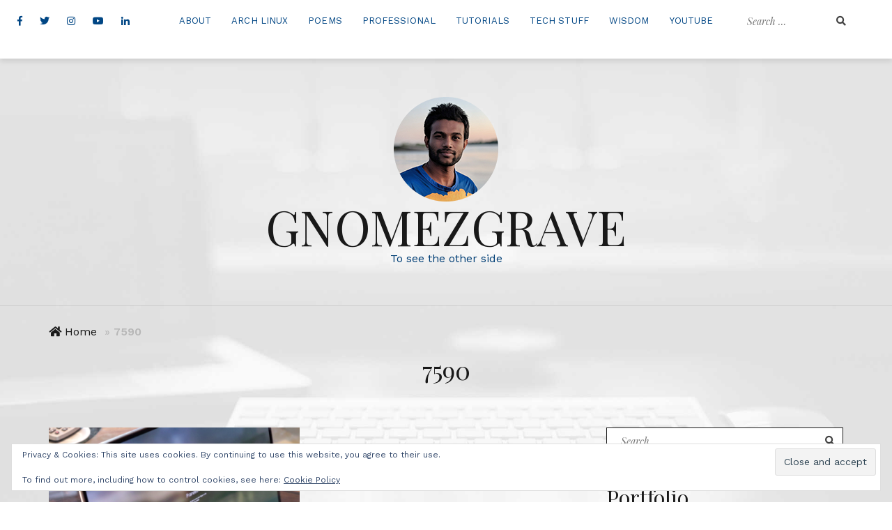

--- FILE ---
content_type: text/html; charset=UTF-8
request_url: https://gnomezgrave.com/tag/7590/
body_size: 15124
content:
<!doctype html>
<html lang="en-US">
<head>
	<meta charset="UTF-8">
	<meta name="viewport" content="width=device-width, initial-scale=1">
	<link rel="profile" href="http://gmpg.org/xfn/11">

	<meta name='robots' content='index, follow, max-image-preview:large, max-snippet:-1, max-video-preview:-1' />

	<!-- This site is optimized with the Yoast SEO plugin v26.8 - https://yoast.com/product/yoast-seo-wordpress/ -->
	<title>7590 Archives - GnomezGrave</title>
	<meta name="description" content="7590 - GnomezGrave" />
	<link rel="canonical" href="https://gnomezgrave.com/tag/7590/" />
	<meta name="twitter:card" content="summary_large_image" />
	<meta name="twitter:title" content="7590 Archives - GnomezGrave" />
	<meta name="twitter:description" content="7590 - GnomezGrave" />
	<meta name="twitter:site" content="@praneethpeiris" />
	<script type="application/ld+json" class="yoast-schema-graph">{"@context":"https://schema.org","@graph":[{"@type":"CollectionPage","@id":"https://gnomezgrave.com/tag/7590/","url":"https://gnomezgrave.com/tag/7590/","name":"7590 Archives - GnomezGrave","isPartOf":{"@id":"https://gnomezgrave.com/#website"},"primaryImageOfPage":{"@id":"https://gnomezgrave.com/tag/7590/#primaryimage"},"image":{"@id":"https://gnomezgrave.com/tag/7590/#primaryimage"},"thumbnailUrl":"https://i0.wp.com/gnomezgrave.com/wp-content/uploads/2019/08/Dell-XPS.png?fit=1920%2C1080&ssl=1","description":"7590 - GnomezGrave","breadcrumb":{"@id":"https://gnomezgrave.com/tag/7590/#breadcrumb"},"inLanguage":"en-US"},{"@type":"ImageObject","inLanguage":"en-US","@id":"https://gnomezgrave.com/tag/7590/#primaryimage","url":"https://i0.wp.com/gnomezgrave.com/wp-content/uploads/2019/08/Dell-XPS.png?fit=1920%2C1080&ssl=1","contentUrl":"https://i0.wp.com/gnomezgrave.com/wp-content/uploads/2019/08/Dell-XPS.png?fit=1920%2C1080&ssl=1","width":1920,"height":1080},{"@type":"BreadcrumbList","@id":"https://gnomezgrave.com/tag/7590/#breadcrumb","itemListElement":[{"@type":"ListItem","position":1,"name":"Home","item":"https://gnomezgrave.com/"},{"@type":"ListItem","position":2,"name":"7590"}]},{"@type":"WebSite","@id":"https://gnomezgrave.com/#website","url":"https://gnomezgrave.com/","name":"GnomezGrave","description":"To see the other side","publisher":{"@id":"https://gnomezgrave.com/#/schema/person/325878c52e65bb44312da5c94137299e"},"potentialAction":[{"@type":"SearchAction","target":{"@type":"EntryPoint","urlTemplate":"https://gnomezgrave.com/?s={search_term_string}"},"query-input":{"@type":"PropertyValueSpecification","valueRequired":true,"valueName":"search_term_string"}}],"inLanguage":"en-US"},{"@type":["Person","Organization"],"@id":"https://gnomezgrave.com/#/schema/person/325878c52e65bb44312da5c94137299e","name":"Praneeth Peiris","image":{"@type":"ImageObject","inLanguage":"en-US","@id":"https://gnomezgrave.com/#/schema/person/image/","url":"https://i1.wp.com/gnomezgrave.com/wp-content/uploads/2018/08/Praneeth_Circle_150.png?fit=150%2C150&ssl=1","contentUrl":"https://i1.wp.com/gnomezgrave.com/wp-content/uploads/2018/08/Praneeth_Circle_150.png?fit=150%2C150&ssl=1","width":150,"height":150,"caption":"Praneeth Peiris"},"logo":{"@id":"https://gnomezgrave.com/#/schema/person/image/"}}]}</script>
	<!-- / Yoast SEO plugin. -->


<link rel='dns-prefetch' href='//secure.gravatar.com' />
<link rel='dns-prefetch' href='//www.googletagmanager.com' />
<link rel='dns-prefetch' href='//stats.wp.com' />
<link rel='dns-prefetch' href='//fonts.googleapis.com' />
<link rel='dns-prefetch' href='//v0.wordpress.com' />
<link rel='dns-prefetch' href='//jetpack.wordpress.com' />
<link rel='dns-prefetch' href='//s0.wp.com' />
<link rel='dns-prefetch' href='//public-api.wordpress.com' />
<link rel='dns-prefetch' href='//0.gravatar.com' />
<link rel='dns-prefetch' href='//1.gravatar.com' />
<link rel='dns-prefetch' href='//2.gravatar.com' />
<link rel='dns-prefetch' href='//widgets.wp.com' />
<link rel='dns-prefetch' href='//pagead2.googlesyndication.com' />
<link rel='preconnect' href='//i0.wp.com' />
<link rel='preconnect' href='//c0.wp.com' />
<link rel="alternate" type="application/rss+xml" title="GnomezGrave &raquo; Feed" href="https://gnomezgrave.com/feed/" />
<link rel="alternate" type="application/rss+xml" title="GnomezGrave &raquo; Comments Feed" href="https://gnomezgrave.com/comments/feed/" />
<link rel="alternate" type="application/rss+xml" title="GnomezGrave &raquo; 7590 Tag Feed" href="https://gnomezgrave.com/tag/7590/feed/" />
		<style>
			.lazyload,
			.lazyloading {
				max-width: 100%;
			}
		</style>
				<!-- This site uses the Google Analytics by MonsterInsights plugin v9.11.1 - Using Analytics tracking - https://www.monsterinsights.com/ -->
		<!-- Note: MonsterInsights is not currently configured on this site. The site owner needs to authenticate with Google Analytics in the MonsterInsights settings panel. -->
					<!-- No tracking code set -->
				<!-- / Google Analytics by MonsterInsights -->
		<style id='wp-img-auto-sizes-contain-inline-css' type='text/css'>
img:is([sizes=auto i],[sizes^="auto," i]){contain-intrinsic-size:3000px 1500px}
/*# sourceURL=wp-img-auto-sizes-contain-inline-css */
</style>

<link rel='stylesheet' id='cali-bootstrap-css' href='https://gnomezgrave.com/wp-content/themes/cali/css/bootstrap/bootstrap.min.css?ver=1' type='text/css' media='all' />
<style id='wp-emoji-styles-inline-css' type='text/css'>

	img.wp-smiley, img.emoji {
		display: inline !important;
		border: none !important;
		box-shadow: none !important;
		height: 1em !important;
		width: 1em !important;
		margin: 0 0.07em !important;
		vertical-align: -0.1em !important;
		background: none !important;
		padding: 0 !important;
	}
/*# sourceURL=wp-emoji-styles-inline-css */
</style>
<link rel='stylesheet' id='wp-block-library-css' href='https://c0.wp.com/c/6.9/wp-includes/css/dist/block-library/style.min.css' type='text/css' media='all' />
<style id='wp-block-heading-inline-css' type='text/css'>
h1:where(.wp-block-heading).has-background,h2:where(.wp-block-heading).has-background,h3:where(.wp-block-heading).has-background,h4:where(.wp-block-heading).has-background,h5:where(.wp-block-heading).has-background,h6:where(.wp-block-heading).has-background{padding:1.25em 2.375em}h1.has-text-align-left[style*=writing-mode]:where([style*=vertical-lr]),h1.has-text-align-right[style*=writing-mode]:where([style*=vertical-rl]),h2.has-text-align-left[style*=writing-mode]:where([style*=vertical-lr]),h2.has-text-align-right[style*=writing-mode]:where([style*=vertical-rl]),h3.has-text-align-left[style*=writing-mode]:where([style*=vertical-lr]),h3.has-text-align-right[style*=writing-mode]:where([style*=vertical-rl]),h4.has-text-align-left[style*=writing-mode]:where([style*=vertical-lr]),h4.has-text-align-right[style*=writing-mode]:where([style*=vertical-rl]),h5.has-text-align-left[style*=writing-mode]:where([style*=vertical-lr]),h5.has-text-align-right[style*=writing-mode]:where([style*=vertical-rl]),h6.has-text-align-left[style*=writing-mode]:where([style*=vertical-lr]),h6.has-text-align-right[style*=writing-mode]:where([style*=vertical-rl]){rotate:180deg}
/*# sourceURL=https://c0.wp.com/c/6.9/wp-includes/blocks/heading/style.min.css */
</style>
<style id='global-styles-inline-css' type='text/css'>
:root{--wp--preset--aspect-ratio--square: 1;--wp--preset--aspect-ratio--4-3: 4/3;--wp--preset--aspect-ratio--3-4: 3/4;--wp--preset--aspect-ratio--3-2: 3/2;--wp--preset--aspect-ratio--2-3: 2/3;--wp--preset--aspect-ratio--16-9: 16/9;--wp--preset--aspect-ratio--9-16: 9/16;--wp--preset--color--black: #000000;--wp--preset--color--cyan-bluish-gray: #abb8c3;--wp--preset--color--white: #ffffff;--wp--preset--color--pale-pink: #f78da7;--wp--preset--color--vivid-red: #cf2e2e;--wp--preset--color--luminous-vivid-orange: #ff6900;--wp--preset--color--luminous-vivid-amber: #fcb900;--wp--preset--color--light-green-cyan: #7bdcb5;--wp--preset--color--vivid-green-cyan: #00d084;--wp--preset--color--pale-cyan-blue: #8ed1fc;--wp--preset--color--vivid-cyan-blue: #0693e3;--wp--preset--color--vivid-purple: #9b51e0;--wp--preset--gradient--vivid-cyan-blue-to-vivid-purple: linear-gradient(135deg,rgb(6,147,227) 0%,rgb(155,81,224) 100%);--wp--preset--gradient--light-green-cyan-to-vivid-green-cyan: linear-gradient(135deg,rgb(122,220,180) 0%,rgb(0,208,130) 100%);--wp--preset--gradient--luminous-vivid-amber-to-luminous-vivid-orange: linear-gradient(135deg,rgb(252,185,0) 0%,rgb(255,105,0) 100%);--wp--preset--gradient--luminous-vivid-orange-to-vivid-red: linear-gradient(135deg,rgb(255,105,0) 0%,rgb(207,46,46) 100%);--wp--preset--gradient--very-light-gray-to-cyan-bluish-gray: linear-gradient(135deg,rgb(238,238,238) 0%,rgb(169,184,195) 100%);--wp--preset--gradient--cool-to-warm-spectrum: linear-gradient(135deg,rgb(74,234,220) 0%,rgb(151,120,209) 20%,rgb(207,42,186) 40%,rgb(238,44,130) 60%,rgb(251,105,98) 80%,rgb(254,248,76) 100%);--wp--preset--gradient--blush-light-purple: linear-gradient(135deg,rgb(255,206,236) 0%,rgb(152,150,240) 100%);--wp--preset--gradient--blush-bordeaux: linear-gradient(135deg,rgb(254,205,165) 0%,rgb(254,45,45) 50%,rgb(107,0,62) 100%);--wp--preset--gradient--luminous-dusk: linear-gradient(135deg,rgb(255,203,112) 0%,rgb(199,81,192) 50%,rgb(65,88,208) 100%);--wp--preset--gradient--pale-ocean: linear-gradient(135deg,rgb(255,245,203) 0%,rgb(182,227,212) 50%,rgb(51,167,181) 100%);--wp--preset--gradient--electric-grass: linear-gradient(135deg,rgb(202,248,128) 0%,rgb(113,206,126) 100%);--wp--preset--gradient--midnight: linear-gradient(135deg,rgb(2,3,129) 0%,rgb(40,116,252) 100%);--wp--preset--font-size--small: 13px;--wp--preset--font-size--medium: 20px;--wp--preset--font-size--large: 36px;--wp--preset--font-size--x-large: 42px;--wp--preset--spacing--20: 0.44rem;--wp--preset--spacing--30: 0.67rem;--wp--preset--spacing--40: 1rem;--wp--preset--spacing--50: 1.5rem;--wp--preset--spacing--60: 2.25rem;--wp--preset--spacing--70: 3.38rem;--wp--preset--spacing--80: 5.06rem;--wp--preset--shadow--natural: 6px 6px 9px rgba(0, 0, 0, 0.2);--wp--preset--shadow--deep: 12px 12px 50px rgba(0, 0, 0, 0.4);--wp--preset--shadow--sharp: 6px 6px 0px rgba(0, 0, 0, 0.2);--wp--preset--shadow--outlined: 6px 6px 0px -3px rgb(255, 255, 255), 6px 6px rgb(0, 0, 0);--wp--preset--shadow--crisp: 6px 6px 0px rgb(0, 0, 0);}:where(.is-layout-flex){gap: 0.5em;}:where(.is-layout-grid){gap: 0.5em;}body .is-layout-flex{display: flex;}.is-layout-flex{flex-wrap: wrap;align-items: center;}.is-layout-flex > :is(*, div){margin: 0;}body .is-layout-grid{display: grid;}.is-layout-grid > :is(*, div){margin: 0;}:where(.wp-block-columns.is-layout-flex){gap: 2em;}:where(.wp-block-columns.is-layout-grid){gap: 2em;}:where(.wp-block-post-template.is-layout-flex){gap: 1.25em;}:where(.wp-block-post-template.is-layout-grid){gap: 1.25em;}.has-black-color{color: var(--wp--preset--color--black) !important;}.has-cyan-bluish-gray-color{color: var(--wp--preset--color--cyan-bluish-gray) !important;}.has-white-color{color: var(--wp--preset--color--white) !important;}.has-pale-pink-color{color: var(--wp--preset--color--pale-pink) !important;}.has-vivid-red-color{color: var(--wp--preset--color--vivid-red) !important;}.has-luminous-vivid-orange-color{color: var(--wp--preset--color--luminous-vivid-orange) !important;}.has-luminous-vivid-amber-color{color: var(--wp--preset--color--luminous-vivid-amber) !important;}.has-light-green-cyan-color{color: var(--wp--preset--color--light-green-cyan) !important;}.has-vivid-green-cyan-color{color: var(--wp--preset--color--vivid-green-cyan) !important;}.has-pale-cyan-blue-color{color: var(--wp--preset--color--pale-cyan-blue) !important;}.has-vivid-cyan-blue-color{color: var(--wp--preset--color--vivid-cyan-blue) !important;}.has-vivid-purple-color{color: var(--wp--preset--color--vivid-purple) !important;}.has-black-background-color{background-color: var(--wp--preset--color--black) !important;}.has-cyan-bluish-gray-background-color{background-color: var(--wp--preset--color--cyan-bluish-gray) !important;}.has-white-background-color{background-color: var(--wp--preset--color--white) !important;}.has-pale-pink-background-color{background-color: var(--wp--preset--color--pale-pink) !important;}.has-vivid-red-background-color{background-color: var(--wp--preset--color--vivid-red) !important;}.has-luminous-vivid-orange-background-color{background-color: var(--wp--preset--color--luminous-vivid-orange) !important;}.has-luminous-vivid-amber-background-color{background-color: var(--wp--preset--color--luminous-vivid-amber) !important;}.has-light-green-cyan-background-color{background-color: var(--wp--preset--color--light-green-cyan) !important;}.has-vivid-green-cyan-background-color{background-color: var(--wp--preset--color--vivid-green-cyan) !important;}.has-pale-cyan-blue-background-color{background-color: var(--wp--preset--color--pale-cyan-blue) !important;}.has-vivid-cyan-blue-background-color{background-color: var(--wp--preset--color--vivid-cyan-blue) !important;}.has-vivid-purple-background-color{background-color: var(--wp--preset--color--vivid-purple) !important;}.has-black-border-color{border-color: var(--wp--preset--color--black) !important;}.has-cyan-bluish-gray-border-color{border-color: var(--wp--preset--color--cyan-bluish-gray) !important;}.has-white-border-color{border-color: var(--wp--preset--color--white) !important;}.has-pale-pink-border-color{border-color: var(--wp--preset--color--pale-pink) !important;}.has-vivid-red-border-color{border-color: var(--wp--preset--color--vivid-red) !important;}.has-luminous-vivid-orange-border-color{border-color: var(--wp--preset--color--luminous-vivid-orange) !important;}.has-luminous-vivid-amber-border-color{border-color: var(--wp--preset--color--luminous-vivid-amber) !important;}.has-light-green-cyan-border-color{border-color: var(--wp--preset--color--light-green-cyan) !important;}.has-vivid-green-cyan-border-color{border-color: var(--wp--preset--color--vivid-green-cyan) !important;}.has-pale-cyan-blue-border-color{border-color: var(--wp--preset--color--pale-cyan-blue) !important;}.has-vivid-cyan-blue-border-color{border-color: var(--wp--preset--color--vivid-cyan-blue) !important;}.has-vivid-purple-border-color{border-color: var(--wp--preset--color--vivid-purple) !important;}.has-vivid-cyan-blue-to-vivid-purple-gradient-background{background: var(--wp--preset--gradient--vivid-cyan-blue-to-vivid-purple) !important;}.has-light-green-cyan-to-vivid-green-cyan-gradient-background{background: var(--wp--preset--gradient--light-green-cyan-to-vivid-green-cyan) !important;}.has-luminous-vivid-amber-to-luminous-vivid-orange-gradient-background{background: var(--wp--preset--gradient--luminous-vivid-amber-to-luminous-vivid-orange) !important;}.has-luminous-vivid-orange-to-vivid-red-gradient-background{background: var(--wp--preset--gradient--luminous-vivid-orange-to-vivid-red) !important;}.has-very-light-gray-to-cyan-bluish-gray-gradient-background{background: var(--wp--preset--gradient--very-light-gray-to-cyan-bluish-gray) !important;}.has-cool-to-warm-spectrum-gradient-background{background: var(--wp--preset--gradient--cool-to-warm-spectrum) !important;}.has-blush-light-purple-gradient-background{background: var(--wp--preset--gradient--blush-light-purple) !important;}.has-blush-bordeaux-gradient-background{background: var(--wp--preset--gradient--blush-bordeaux) !important;}.has-luminous-dusk-gradient-background{background: var(--wp--preset--gradient--luminous-dusk) !important;}.has-pale-ocean-gradient-background{background: var(--wp--preset--gradient--pale-ocean) !important;}.has-electric-grass-gradient-background{background: var(--wp--preset--gradient--electric-grass) !important;}.has-midnight-gradient-background{background: var(--wp--preset--gradient--midnight) !important;}.has-small-font-size{font-size: var(--wp--preset--font-size--small) !important;}.has-medium-font-size{font-size: var(--wp--preset--font-size--medium) !important;}.has-large-font-size{font-size: var(--wp--preset--font-size--large) !important;}.has-x-large-font-size{font-size: var(--wp--preset--font-size--x-large) !important;}
/*# sourceURL=global-styles-inline-css */
</style>

<style id='classic-theme-styles-inline-css' type='text/css'>
/*! This file is auto-generated */
.wp-block-button__link{color:#fff;background-color:#32373c;border-radius:9999px;box-shadow:none;text-decoration:none;padding:calc(.667em + 2px) calc(1.333em + 2px);font-size:1.125em}.wp-block-file__button{background:#32373c;color:#fff;text-decoration:none}
/*# sourceURL=/wp-includes/css/classic-themes.min.css */
</style>
<link rel='stylesheet' id='widgets-on-pages-css' href='https://gnomezgrave.com/wp-content/plugins/widgets-on-pages/public/css/widgets-on-pages-public.css?ver=1.4.0' type='text/css' media='all' />
<link rel='stylesheet' id='contact-form-7-css' href='https://gnomezgrave.com/wp-content/plugins/contact-form-7/includes/css/styles.css?ver=6.1.4' type='text/css' media='all' />
<style id='contact-form-7-inline-css' type='text/css'>
.wpcf7 .wpcf7-recaptcha iframe {margin-bottom: 0;}.wpcf7 .wpcf7-recaptcha[data-align="center"] > div {margin: 0 auto;}.wpcf7 .wpcf7-recaptcha[data-align="right"] > div {margin: 0 0 0 auto;}
/*# sourceURL=contact-form-7-inline-css */
</style>
<link rel='stylesheet' id='cali-fonts-css' href='//fonts.googleapis.com/css?family=Playfair+Display:400,400i,700|Work+Sans:300,400,500,600' type='text/css' media='all' />
<link rel='stylesheet' id='cali-style-css' href='https://gnomezgrave.com/wp-content/themes/cali/style.css?ver=6.9' type='text/css' media='all' />
<link rel='stylesheet' id='cali-icons-css' href='https://gnomezgrave.com/wp-content/themes/cali/fonts/fontawesome/fontawesome-all.min.css?ver=6.9' type='text/css' media='all' />
<link rel='stylesheet' id='cali-owl-css-css' href='https://gnomezgrave.com/wp-content/themes/cali/css/owl.carousel.css?ver=6.9' type='text/css' media='all' />
<style id='quads-styles-inline-css' type='text/css'>

    .quads-location ins.adsbygoogle {
        background: transparent !important;
    }.quads-location .quads_rotator_img{ opacity:1 !important;}
    .quads.quads_ad_container { display: grid; grid-template-columns: auto; grid-gap: 10px; padding: 10px; }
    .grid_image{animation: fadeIn 0.5s;-webkit-animation: fadeIn 0.5s;-moz-animation: fadeIn 0.5s;
        -o-animation: fadeIn 0.5s;-ms-animation: fadeIn 0.5s;}
    .quads-ad-label { font-size: 12px; text-align: center; color: #333;}
    .quads_click_impression { display: none;} .quads-location, .quads-ads-space{max-width:100%;} @media only screen and (max-width: 480px) { .quads-ads-space, .penci-builder-element .quads-ads-space{max-width:340px;}}
/*# sourceURL=quads-styles-inline-css */
</style>
<script type="text/javascript" src="https://c0.wp.com/c/6.9/wp-includes/js/jquery/jquery.min.js" id="jquery-core-js"></script>
<script type="text/javascript" src="https://c0.wp.com/c/6.9/wp-includes/js/jquery/jquery-migrate.min.js" id="jquery-migrate-js"></script>

<!-- Google tag (gtag.js) snippet added by Site Kit -->
<!-- Google Analytics snippet added by Site Kit -->
<script type="text/javascript" src="https://www.googletagmanager.com/gtag/js?id=G-CWCB6KBKKC" id="google_gtagjs-js" async></script>
<script type="text/javascript" id="google_gtagjs-js-after">
/* <![CDATA[ */
window.dataLayer = window.dataLayer || [];function gtag(){dataLayer.push(arguments);}
gtag("set","linker",{"domains":["gnomezgrave.com"]});
gtag("js", new Date());
gtag("set", "developer_id.dZTNiMT", true);
gtag("config", "G-CWCB6KBKKC");
//# sourceURL=google_gtagjs-js-after
/* ]]> */
</script>
<link rel="https://api.w.org/" href="https://gnomezgrave.com/wp-json/" /><link rel="alternate" title="JSON" type="application/json" href="https://gnomezgrave.com/wp-json/wp/v2/tags/395" /><link rel="EditURI" type="application/rsd+xml" title="RSD" href="https://gnomezgrave.com/xmlrpc.php?rsd" />
<meta name="generator" content="WordPress 6.9" />
<meta name="generator" content="Site Kit by Google 1.170.0" /><script data-ad-client="ca-pub-3925718702384682" async src="https://pagead2.googlesyndication.com/pagead/js/adsbygoogle.js"></script>	<style>img#wpstats{display:none}</style>
		<script src="//pagead2.googlesyndication.com/pagead/js/adsbygoogle.js"></script><script>document.cookie = 'quads_browser_width='+screen.width;</script>		<script>
			document.documentElement.className = document.documentElement.className.replace('no-js', 'js');
		</script>
				<style>
			.no-js img.lazyload {
				display: none;
			}

			figure.wp-block-image img.lazyloading {
				min-width: 150px;
			}

			.lazyload,
			.lazyloading {
				--smush-placeholder-width: 100px;
				--smush-placeholder-aspect-ratio: 1/1;
				width: var(--smush-image-width, var(--smush-placeholder-width)) !important;
				aspect-ratio: var(--smush-image-aspect-ratio, var(--smush-placeholder-aspect-ratio)) !important;
			}

						.lazyload, .lazyloading {
				opacity: 0;
			}

			.lazyloaded {
				opacity: 1;
				transition: opacity 400ms;
				transition-delay: 0ms;
			}

					</style>
		
<!-- Google AdSense meta tags added by Site Kit -->
<meta name="google-adsense-platform-account" content="ca-host-pub-2644536267352236">
<meta name="google-adsense-platform-domain" content="sitekit.withgoogle.com">
<!-- End Google AdSense meta tags added by Site Kit -->
<style type="text/css" id="custom-background-css">
body.custom-background { background-image: url("https://gnomezgrave.com/wp-content/uploads/2018/08/Website-Design-Background.jpg"); background-position: center center; background-size: cover; background-repeat: no-repeat; background-attachment: fixed; }
</style>
	
<!-- Google AdSense snippet added by Site Kit -->
<script type="text/javascript" async="async" src="https://pagead2.googlesyndication.com/pagead/js/adsbygoogle.js?client=ca-pub-3925718702384682&amp;host=ca-host-pub-2644536267352236" crossorigin="anonymous"></script>

<!-- End Google AdSense snippet added by Site Kit -->

<!-- Jetpack Open Graph Tags -->
<meta property="og:type" content="website" />
<meta property="og:title" content="7590 Archives - GnomezGrave" />
<meta property="og:url" content="https://gnomezgrave.com/tag/7590/" />
<meta property="og:site_name" content="GnomezGrave" />
<meta property="og:image" content="https://i0.wp.com/gnomezgrave.com/wp-content/uploads/2015/04/cropped-logo3.jpg?fit=512%2C512&#038;ssl=1" />
<meta property="og:image:width" content="512" />
<meta property="og:image:height" content="512" />
<meta property="og:image:alt" content="" />
<meta property="og:locale" content="en_US" />
<meta name="twitter:site" content="@PraneethPeiris" />

<!-- End Jetpack Open Graph Tags -->
<link rel="icon" href="https://i0.wp.com/gnomezgrave.com/wp-content/uploads/2015/04/cropped-logo3.jpg?fit=32%2C32&#038;ssl=1" sizes="32x32" />
<link rel="icon" href="https://i0.wp.com/gnomezgrave.com/wp-content/uploads/2015/04/cropped-logo3.jpg?fit=192%2C192&#038;ssl=1" sizes="192x192" />
<link rel="apple-touch-icon" href="https://i0.wp.com/gnomezgrave.com/wp-content/uploads/2015/04/cropped-logo3.jpg?fit=180%2C180&#038;ssl=1" />
<meta name="msapplication-TileImage" content="https://i0.wp.com/gnomezgrave.com/wp-content/uploads/2015/04/cropped-logo3.jpg?fit=270%2C270&#038;ssl=1" />
		<style type="text/css" id="wp-custom-css">
			ul, ol{
	margin-left: 0px
}

.alignfull img, .alignwide img {
  width: 100vw;
	margin: 0px;
}		</style>
		<style id="kirki-inline-styles">body{color:#191919;}h1:not(.site-title), h2, h3, h4, h5, h6{color:#191919;}.entry-content{color:#404040;}.site-title a, .site-title--footer a, .site-title--mobile a, .site-title a:visited, .site-title--footer a:visited, .site-title--mobile a:visited{color:#191919;}.site-title a:hover, .site-title a:focus, .site-title--footer a:hover, .site-title--footer a:focus, .site-title--mobile a:hover, .site-title--mobile a:focus{color:#7f0000;}.site-description{color:#003e75;}.main-navigation ul li a, .secondary-navigation .site-search_submit, .wc-header-cart__wrap .wc-header-cart__link, .header-top .social-navigation a{color:#004684;}.site-footer, .footer-navigation{background-color:#496a87;}.font-family--1,h1,h2,h3,h4,h5,h6,blockquote,cite,.more-link,.entry-meta .author,.byline .author,.byline em,.entry-meta .author a.url,.dropcap::first-letter,.site-title,.site-title--footer,.site-title--mobile.site-search__wrap .site-search_input,.widget_search .site-search .site-search_input,.author_name,.comment-author,.page-author_name,.slide-overlay_author{font-family:Playfair Display;}.font-family--2,body,button,input,select,optgroup,textarea,.ca-category,.page-header_subtitle,.shop-overlay_subtitle{font-family:Work Sans;}@media (min-width: 768px){html{font-size:16px;}}@media (max-width: 767px){html{font-size:14px;}}@media (min-width: 1200px){.main-navigation a, .footer-navigation a{font-size:13px;}.main-navigation ul .sub-menu li a, .main-navigation ul .children li a{font-size:15px;}}@media (max-width: 1199px){.main-navigation a, .footer-navigation a{font-size:15px;}.main-navigation ul .sub-menu li a, .main-navigation ul .children li a{font-size:13px;}}</style><link rel='stylesheet' id='eu-cookie-law-style-css' href='https://c0.wp.com/p/jetpack/15.4/modules/widgets/eu-cookie-law/style.css' type='text/css' media='all' />
</head>

<body class="archive tag tag-395 custom-background wp-custom-logo wp-theme-cali header-is-sticky hfeed">
<div id="page" class="site">
	<a class="skip-link screen-reader-text" href="#content">Skip to content</a>
	<header id="masthead" class="site-header">
		<div class="header-top clearfix ca-header-shadow--desktop">
			<div class="container-fluid">
				<div class="row">
					<div class="ca-header-shadow--mobile clearfix">
						<div class="col-xs-3 col-sm-2 ca-hide-on-desktop header-mobile-menu__wrap">
							<div class="header-mobile-menu">
								<button class="mobile-menu-toggle" aria-controls="primary-menu">
									<span class="mobile-menu-toggle_lines"></span>
									<span class="sr-only">Toggle mobile menu</span>
								</button>
							</div>
						</div><!-- /.header-mobile-menu -->
						<div class="col-xs-12 col-sm-8 ca-hide-on-desktop">
							<div class="site-branding site-branding--mobile">
								<a href="https://gnomezgrave.com/" class="custom-logo-link" rel="home"><img width="150" height="150" data-src="https://i0.wp.com/gnomezgrave.com/wp-content/uploads/2018/08/cropped-Praneeth_Circle_150.png?fit=150%2C150&amp;ssl=1" class="custom-logo lazyload" alt="GnomezGrave" decoding="async" src="[data-uri]" style="--smush-placeholder-width: 150px; --smush-placeholder-aspect-ratio: 150/150;" /></a>																	<p class="site-title--mobile"><a href="https://gnomezgrave.com/" rel="home">GnomezGrave</a></p>
															</div><!-- .site-branding--mobile -->
						</div>
						<div class="col-xs-3 col-sm-2 ca-hide-on-desktop pull-right secondary-navigation__wrap secondary-navigation__wrap--mobile-top">
							<div class="secondary-navigation">
															</div>
						</div>
					</div>
					<div class="col-xs-12 main-navigation_wrap">
						<div class="row">
							<div class="col-xs-12 col-lg-2 pull-right secondary-navigation__wrap secondary-navigation__wrap--desktop-top">
								<div class="secondary-navigation">

									<div class="site-search__wrap site-search__wrap--header">
										

<form class="site-search" action="https://gnomezgrave.com/" role="search" method="get" id="searchform">
    <label for="search-form-697321f561ce1">
        <span class="screen-reader-text">Search for:</span>
    </label>
    <input type="text" name="s" id="search-form-697321f561ce1" class="site-search_input" value="" placeholder="Search &hellip;">
    <button type="submit" id="searchsubmit" class="site-search_submit">
        <i class="fas fa-search" aria-hidden="true"></i>
    </button>
</form>
									</div>

									<div class="ca-hide-on-mobile">
																			</div>
									
								</div>
							</div>
							<div class="col-xs-12 col-lg-8 col-lg-push-2">
								<nav id="site-navigation" class="main-navigation" role="navigation">
									<div class="menu-menu-container"><ul id="primary-menu" class="menu"><li id="menu-item-939" class="menu-item menu-item-type-post_type menu-item-object-page menu-item-939"><a href="https://gnomezgrave.com/about/">About</a></li>
<li id="menu-item-1304" class="menu-item menu-item-type-taxonomy menu-item-object-category menu-item-1304"><a href="https://gnomezgrave.com/category/arch-linux/">Arch Linux</a></li>
<li id="menu-item-1215" class="menu-item menu-item-type-taxonomy menu-item-object-category menu-item-1215"><a href="https://gnomezgrave.com/category/poems/">Poems</a></li>
<li id="menu-item-2089" class="menu-item menu-item-type-taxonomy menu-item-object-category menu-item-2089"><a href="https://gnomezgrave.com/category/professional/">Professional</a></li>
<li id="menu-item-936" class="menu-item menu-item-type-taxonomy menu-item-object-category menu-item-has-children menu-item-936"><a href="https://gnomezgrave.com/category/tutorials/">Tutorials</a>
<ul class="sub-menu">
	<li id="menu-item-940" class="menu-item menu-item-type-taxonomy menu-item-object-category menu-item-940"><a href="https://gnomezgrave.com/category/tutorials/android/">Android</a></li>
	<li id="menu-item-1190" class="menu-item menu-item-type-taxonomy menu-item-object-category menu-item-1190"><a href="https://gnomezgrave.com/category/tutorials/cloud-computing/">Cloud Computing</a></li>
	<li id="menu-item-937" class="menu-item menu-item-type-taxonomy menu-item-object-category menu-item-937"><a href="https://gnomezgrave.com/category/tutorials/dbms/">DBMS</a></li>
	<li id="menu-item-1019" class="menu-item menu-item-type-taxonomy menu-item-object-category menu-item-1019"><a href="https://gnomezgrave.com/category/tutorials/game-engine/">Game Engine</a></li>
	<li id="menu-item-938" class="menu-item menu-item-type-taxonomy menu-item-object-category menu-item-938"><a href="https://gnomezgrave.com/category/tutorials/latex/">Latex</a></li>
	<li id="menu-item-1020" class="menu-item menu-item-type-taxonomy menu-item-object-category menu-item-1020"><a href="https://gnomezgrave.com/category/tutorials/memes/">Memes</a></li>
</ul>
</li>
<li id="menu-item-934" class="menu-item menu-item-type-taxonomy menu-item-object-category menu-item-934"><a href="https://gnomezgrave.com/category/tech-stuff/">Tech Stuff</a></li>
<li id="menu-item-1018" class="menu-item menu-item-type-taxonomy menu-item-object-category menu-item-1018"><a href="https://gnomezgrave.com/category/wisdom/">Wisdom</a></li>
<li id="menu-item-1684" class="menu-item menu-item-type-taxonomy menu-item-object-category menu-item-1684"><a href="https://gnomezgrave.com/category/youtube/">YouTube</a></li>
</ul></div>								</nav><!-- #site-navigation -->
							</div>
							<div class="col-xs-12 col-lg-2 col-lg-pull-8 social-navigation__wrap">
								<nav class="social-navigation social-links clearfix">
									<div class="menu-social-container"><ul id="social-header-menu" class="menu"><li id="menu-item-1155" class="menu-item menu-item-type-custom menu-item-object-custom menu-item-1155"><a href="https://www.facebook.com/gnomezGrave"><span class="screen-reader-text">Facebook</span></a></li>
<li id="menu-item-1156" class="menu-item menu-item-type-custom menu-item-object-custom menu-item-1156"><a href="http://twitter.com/praneethpeiris"><span class="screen-reader-text">twitter</span></a></li>
<li id="menu-item-1158" class="menu-item menu-item-type-custom menu-item-object-custom menu-item-1158"><a href="https://www.instagram.com/praneethpeiris/"><span class="screen-reader-text">Instagram</span></a></li>
<li id="menu-item-1600" class="menu-item menu-item-type-custom menu-item-object-custom menu-item-1600"><a href="https://www.youtube.com/channel/UCB9dJjRyp6gJXItrLPaZsOA"><span class="screen-reader-text">YouTube</span></a></li>
<li id="menu-item-1168" class="menu-item menu-item-type-custom menu-item-object-custom menu-item-1168"><a href="https://www.linkedin.com/in/praneethnilangapeiris/"><span class="screen-reader-text">LinkedIn</span></a></li>
<li id="menu-item-1157" class="menu-item menu-item-type-custom menu-item-object-custom menu-item-1157"><a href="https://stackoverflow.com/users/1538258/praneeth-nilanga-peiris"><span class="screen-reader-text">Stack Overflow</span></a></li>
<li id="menu-item-1957" class="menu-item menu-item-type-custom menu-item-object-custom menu-item-1957"><a href="https://medium.com/@gnomezgrave"><span class="screen-reader-text">Medium</span></a></li>
</ul></div>								</nav>
							</div>
						</div>
					</div>
				</div>
			</div>
		</div>
		<div class="site-branding site-branding--desktop ca-hide-on-mobile">
			<a href="https://gnomezgrave.com/" class="custom-logo-link" rel="home"><img width="150" height="150" data-src="https://i0.wp.com/gnomezgrave.com/wp-content/uploads/2018/08/cropped-Praneeth_Circle_150.png?fit=150%2C150&amp;ssl=1" class="custom-logo lazyload" alt="GnomezGrave" decoding="async" src="[data-uri]" style="--smush-placeholder-width: 150px; --smush-placeholder-aspect-ratio: 150/150;" /></a>							<p class="site-title"><a href="https://gnomezgrave.com/" rel="home">GnomezGrave</a></p>
										<p class="site-description">To see the other side</p>
					</div><!-- .site-branding--desktop -->
	</header><!-- #masthead -->

	<div id="content" class="site-content"><!-- ends in footer.php -->
		
<div class="site-breadcrumbs">
	<div class="container">
		 <p id="yoast-breadcrumbs"><span><span><a href="https://gnomezgrave.com/">Home</a></span> » <span class="breadcrumb_last" aria-current="page"><strong>7590</strong></span></span></p> 	</div>
</div>
		<div class="container clearfix"><!-- ends in footer.php -->
			<div class="row"><!-- ends in footer.php -->
	<div class="col-md-12">
		<div class="page-header">
						<h1 class="page-header_title">7590</h1>			
			</div>
	</div>
	<div id="primary" class="content-area page-with-sidebar col-md-8">
		<main id="main" class="site-main">
			<section>
				
					<div class="post-layout clearfix post-layout-columns-2">
						<div class="row">
															<div class="col-sm-6">
									
<article id="post-1725" class="regular-post post-1725 post type-post status-publish format-standard has-post-thumbnail hentry category-youtube tag-395 tag-9th-gen tag-creators-laptop tag-dell tag-gtx-1650 tag-xps">

	
	<a class="entry-thumb" href="https://gnomezgrave.com/2019/08/11/dell-xps-15-7590-the-best-laptop-for-creators/" aria-hidden="true">
		<img width="1920" height="1080" src="https://gnomezgrave.com/wp-content/uploads/2019/08/Dell-XPS.png" class="attachment-post-thumbnail size-post-thumbnail wp-post-image" alt="Dell XPS 15 7590: The best laptop for creators" decoding="async" fetchpriority="high" srcset="https://i0.wp.com/gnomezgrave.com/wp-content/uploads/2019/08/Dell-XPS.png?w=1920&amp;ssl=1 1920w, https://i0.wp.com/gnomezgrave.com/wp-content/uploads/2019/08/Dell-XPS.png?resize=300%2C169&amp;ssl=1 300w, https://i0.wp.com/gnomezgrave.com/wp-content/uploads/2019/08/Dell-XPS.png?resize=768%2C432&amp;ssl=1 768w, https://i0.wp.com/gnomezgrave.com/wp-content/uploads/2019/08/Dell-XPS.png?resize=1024%2C576&amp;ssl=1 1024w, https://i0.wp.com/gnomezgrave.com/wp-content/uploads/2019/08/Dell-XPS.png?resize=400%2C225&amp;ssl=1 400w" sizes="(max-width: 1920px) 100vw, 1920px" />	</a>

	
	<header class="entry-header">

		        <div class="cat-links ca-category">
            <a href="https://gnomezgrave.com/category/youtube/" title="YouTube" >YouTube</a>        </div>
				
		<h2 class="entry-title"><a href="https://gnomezgrave.com/2019/08/11/dell-xps-15-7590-the-best-laptop-for-creators/" rel="bookmark">Dell XPS 15 7590: The best laptop for creators</a></h2>
		        <div class="entry-meta">
            <span class="byline"> by <span class="author vcard"><a class="url fn n" href="https://gnomezgrave.com/author/gnomezgrave/">Praneeth Peiris</a></span></span> <span class="posted-on"><a href="https://gnomezgrave.com/2019/08/11/dell-xps-15-7590-the-best-laptop-for-creators/" rel="bookmark"><time class="entry-date published" datetime="2019-08-11T17:31:52+02:00">August 11, 2019</time><time class="updated" datetime="2021-04-16T22:49:48+02:00">April 16, 2021</time></a></span>        </div>
        
	</header>

	
</article>
								</div>
														<div class="col-xs-12">
															</div>
						</div>
					</div>

							</section>
		</main><!-- #main -->
	</div><!-- #primary -->

<aside id="secondary" class="widget-area col-md-4">
	<div class="site-sidebar widget-area">
		<section id="eu_cookie_law_widget-2" class="widget widget_eu_cookie_law_widget">
<div
	class="hide-on-button"
	data-hide-timeout="30"
	data-consent-expiration="180"
	id="eu-cookie-law"
>
	<form method="post" id="jetpack-eu-cookie-law-form">
		<input type="submit" value="Close and accept" class="accept" />
	</form>

	Privacy &amp; Cookies: This site uses cookies. By continuing to use this website, you agree to their use.<br />
<br />
To find out more, including how to control cookies, see here:
		<a href="https://gnomezgrave.com/privacy-policy/" rel="">
		Cookie Policy	</a>
</div>
</section><section id="search-2" class="widget widget_search">

<form class="site-search" action="https://gnomezgrave.com/" role="search" method="get" id="searchform">
    <label for="search-form-697321f565b5d">
        <span class="screen-reader-text">Search for:</span>
    </label>
    <input type="text" name="s" id="search-form-697321f565b5d" class="site-search_input" value="" placeholder="Search &hellip;">
    <button type="submit" id="searchsubmit" class="site-search_submit">
        <i class="fas fa-search" aria-hidden="true"></i>
    </button>
</form>
</section><section id="block-2" class="widget widget_block">
<h2 class="wp-block-heading">Portfolio</h2>
</section><section id="block-3" class="widget widget_block"><p></p><center><br>
	<a href="https://praneeth.gnomezgrave.com/" target="_blank"><br>
		<img decoding="async" data-src="https://gnomezgrave.com/wp-content/uploads/2022/03/praneeth_logo.png" width="100px" height="100px" alt="praneeeth" src="[data-uri]" class="lazyload" style="--smush-placeholder-width: 100px; --smush-placeholder-aspect-ratio: 100/100;"><br>
	</a><p></p>
<p></p></center><p></p></section><section id="custom_html-6" class="widget_text widget widget_custom_html"><h2 class="widget-title"><span>My YouTube Channels</span></h2><div class="textwidget custom-html-widget"><center>
	<a href="http://www.youtube.com/c/GnomezGrave?sub_confirmation=1" target="_blank">
		<img data-recalc-dims="1" data-src="https://i0.wp.com/gnomezgrave.com/wp-content/uploads/2019/02/Logo-Square-e1549813615878.png?ssl=1"   alt="G2Logo" src="[data-uri]" class="lazyload" />
	</a>
	
		<a href="https://www.youtube.com/channel/UCqadMDdlCaxzJN2qpj4UwAQ?sub_confirmation=1" target="_blank">
		<img data-recalc-dims="1" data-src="https://i0.wp.com/gnomezgrave.com/wp-content/uploads/2020/02/GamezGrave.png?ssl=1"   alt="G2Logo" src="[data-uri]" class="lazyload" />
	</a>
</center></div></section><section id="custom_html-7" class="widget_text widget widget_custom_html"><div class="textwidget custom-html-widget"><script async src="https://pagead2.googlesyndication.com/pagead/js/adsbygoogle.js"></script>
<!-- G2 SideBar -->
<ins class="adsbygoogle"
     style="display:block"
     data-ad-client="ca-pub-3925718702384682"
     data-ad-slot="4457162052"
     data-ad-format="auto"
     data-full-width-responsive="true"></ins>
<script>
     (adsbygoogle = window.adsbygoogle || []).push({});
</script></div></section>
<!-- Quick Adsense Reloaded -->
<section id="adswidget2-quick-adsense-reloaded-4" class="widget quads-ad2_widget"><div id="quads-ad2_widget">
 <!-- WP QUADS - Quick AdSense Reloaded v.2.0.98.1 Content AdSense async --> 


<script >
var quads_screen_width = document.body.clientWidth;
if ( quads_screen_width >= 1140 ) {document.write('<ins class="adsbygoogle" style="display:block;" data-ad-client="ca-pub-3925718702384682" data-ad-slot="9384192356" ></ins>');
            (adsbygoogle = window.adsbygoogle || []).push({});
            }if ( quads_screen_width >= 1024  && quads_screen_width < 1140 ) {document.write('<ins class="adsbygoogle" style="display:block;" data-ad-client="ca-pub-3925718702384682" data-ad-slot="9384192356" ></ins>');
            (adsbygoogle = window.adsbygoogle || []).push({});
            }if ( quads_screen_width >= 768  && quads_screen_width < 1024 ) {document.write('<ins class="adsbygoogle" style="display:block;" data-ad-client="ca-pub-3925718702384682" data-ad-slot="9384192356" ></ins>');
            (adsbygoogle = window.adsbygoogle || []).push({});
            }if ( quads_screen_width < 768 ) {document.write('<ins class="adsbygoogle" style="display:block;" data-ad-client="ca-pub-3925718702384682" data-ad-slot="9384192356" ></ins>');
            (adsbygoogle = window.adsbygoogle || []).push({});
            }
</script>

 <!-- end WP QUADS --> 

</div></section><section id="custom_html-3" class="widget_text widget widget_custom_html"><h2 class="widget-title"><span>Want to get your stuff done?</span></h2><div class="textwidget custom-html-widget"><center>
	<p>Talk to me on</p>
	<p>
<a href="https://www.fiverr.com/users/gnomezgrave" target="_blank">
<svg xmlns="http://www.w3.org/2000/svg" width="84" height="24" viewbox="0 0 84 24"><g id="navigation" fill="none"><g id="fiverr_logo" fill="#555"><g id="logo"><path d="M16.7 5.3C18.1 5.3 19.3 4.1 19.3 2.7 19.3 1.2 18.1 0 16.7 0 15.3 0 14.1 1.2 14.1 2.7 14.1 4.1 15.3 5.3 16.7 5.3" id="Fill-6"></path><path d="M19.4 7L7.5 7 7.5 6.3C7.5 4.7 9.1 4.7 9.8 4.7 10.7 4.7 11.1 4.8 11.1 4.8L11.1 0.5C11.1 0.5 10.3 0.3 9.2 0.3 6.8 0.3 2.2 1 2.2 6.4L2.2 7 0 7 0 11 2.2 11 2.2 19.4 0.2 19.4 0.2 23.4 9.9 23.4 9.9 19.4 7.5 19.4 7.5 11 14 11 14 19.4 12 19.4 12 23.4 21.4 23.4 21.4 19.4 19.4 19.4 19.4 7Z" id="Fill-8"></path><path d="M39.6 7L31.1 7 31.1 11 32.5 11 30.7 16.9C30.3 17.9 30.2 19.1 30.2 19.1L30.1 19.1C30.1 19.1 30 17.9 29.7 16.9L27.9 11 29.3 11 29.3 7 20.8 7 20.8 11 22.6 11 27 23.4 33.3 23.4 37.8 11 39.6 11 39.6 7Z" id="Fill-10"></path><path d="M45.2 13.2C45.4 11.9 46.2 10.8 47.7 10.8 48.9 10.8 49.8 11.9 49.8 13.2L45.2 13.2ZM55.3 14.6C55.3 10 52.6 6.7 47.9 6.7 42.7 6.7 39.6 10.4 39.6 15.2 39.6 19.5 42.6 23.7 48.3 23.7 52.6 23.7 55.2 21.5 55.2 21.5L53.3 17.7C53.3 17.7 51.1 19.2 48.8 19.2 47.1 19.2 45.4 18.3 45 16.2L55.2 16.2C55.2 16.2 55.3 15.1 55.3 14.6Z" id="Fill-12"></path><path d="M78.1 10.8L78 10.8C78 10.8 78.1 10.5 78.1 10L78.1 9.1C78.1 7.7 77.3 7 75.8 7L70.8 7 70.8 11 72.2 11C72.7 11 72.9 11.3 72.9 11.7L72.9 19.4 70.8 19.4 70.8 23.4 80.5 23.4 80.5 19.4 78.3 19.4 78.3 17C78.3 14.1 79.7 12.1 82.7 12.1 83.4 12.1 83.8 12.2 83.8 12.2L83.8 6.8C83.8 6.8 83.5 6.8 83.2 6.8 80.8 6.8 78.8 8.6 78.1 10.8" id="Fill-14"></path><path d="M63.8 10.8L63.8 10.8C63.8 10.8 63.8 10.5 63.8 10L63.8 9.1C63.8 7.7 63 7 61.6 7L56.5 7 56.5 11 58 11C58.4 11 58.7 11.3 58.7 11.7L58.7 19.4 56.5 19.4 56.5 23.4 66.2 23.4 66.2 19.4 64.1 19.4 64.1 17C64.1 14.1 65.5 12.1 68.5 12.1 69.1 12.1 69.6 12.2 69.6 12.2L69.6 6.8C69.6 6.8 69.2 6.8 68.9 6.8 66.5 6.8 64.5 8.6 63.8 10.8" id="Fill-16"></path></g></g></g></svg>
		</a></p>
</center></div></section>
		<section id="recent-posts-2" class="widget widget_recent_entries">
		<h2 class="widget-title"><span>Recent Posts</span></h2>
		<ul>
											<li>
					<a href="https://gnomezgrave.com/2023/05/21/add-a-video-call-feature-to-your-app-using-zego-cloud-in-a-few-minutes/">Add a video call feature to your app using ZEGOCLOUD in a few minutes</a>
									</li>
											<li>
					<a href="https://gnomezgrave.com/2023/02/28/engineer-to-manager/">Engineer to Manager</a>
									</li>
											<li>
					<a href="https://gnomezgrave.com/2022/12/09/google-certified-associate-cloud-engineer-exam-guide/">Google Certified Associate Cloud Engineer Exam Guide</a>
									</li>
											<li>
					<a href="https://gnomezgrave.com/2022/10/21/garlic-the-secret-for-blogging/">GARLIC: The Secret for Blogging</a>
									</li>
											<li>
					<a href="https://gnomezgrave.com/2021/07/03/add-resizing-to-the-image-service-with-pil/">Add resizing to the Image Service with PIL</a>
									</li>
					</ul>

		</section><section id="tag_cloud-2" class="widget widget_tag_cloud"><h2 class="widget-title"><span>Tags</span></h2><div class="tagcloud"><a href="https://gnomezgrave.com/tag/ai-engine/" class="tag-cloud-link tag-link-17 tag-link-position-1" style="font-size: 10.666666666667pt;" aria-label="AI engine (3 items)">AI engine</a>
<a href="https://gnomezgrave.com/tag/alpha-beta-pruning/" class="tag-cloud-link tag-link-18 tag-link-position-2" style="font-size: 10.666666666667pt;" aria-label="alpha-beta pruning (3 items)">alpha-beta pruning</a>
<a href="https://gnomezgrave.com/tag/android-2/" class="tag-cloud-link tag-link-21 tag-link-position-3" style="font-size: 10.666666666667pt;" aria-label="android (3 items)">android</a>
<a href="https://gnomezgrave.com/tag/arch/" class="tag-cloud-link tag-link-204 tag-link-position-4" style="font-size: 22pt;" aria-label="arch (12 items)">arch</a>
<a href="https://gnomezgrave.com/tag/arch-linux-2/" class="tag-cloud-link tag-link-205 tag-link-position-5" style="font-size: 16.222222222222pt;" aria-label="arch linux (6 items)">arch linux</a>
<a href="https://gnomezgrave.com/tag/arch-linux-arm/" class="tag-cloud-link tag-link-206 tag-link-position-6" style="font-size: 10.666666666667pt;" aria-label="arch linux arm (3 items)">arch linux arm</a>
<a href="https://gnomezgrave.com/tag/aws/" class="tag-cloud-link tag-link-33 tag-link-position-7" style="font-size: 18.444444444444pt;" aria-label="AWS (8 items)">AWS</a>
<a href="https://gnomezgrave.com/tag/beam/" class="tag-cloud-link tag-link-435 tag-link-position-8" style="font-size: 8pt;" aria-label="beam (2 items)">beam</a>
<a href="https://gnomezgrave.com/tag/calendar/" class="tag-cloud-link tag-link-41 tag-link-position-9" style="font-size: 10.666666666667pt;" aria-label="calendar (3 items)">calendar</a>
<a href="https://gnomezgrave.com/tag/calendar-for-java/" class="tag-cloud-link tag-link-42 tag-link-position-10" style="font-size: 10.666666666667pt;" aria-label="calendar for java (3 items)">calendar for java</a>
<a href="https://gnomezgrave.com/tag/canon/" class="tag-cloud-link tag-link-296 tag-link-position-11" style="font-size: 10.666666666667pt;" aria-label="canon (3 items)">canon</a>
<a href="https://gnomezgrave.com/tag/cloud/" class="tag-cloud-link tag-link-440 tag-link-position-12" style="font-size: 8pt;" aria-label="cloud (2 items)">cloud</a>
<a href="https://gnomezgrave.com/tag/cloud-computing/" class="tag-cloud-link tag-link-281 tag-link-position-13" style="font-size: 10.666666666667pt;" aria-label="cloud computing (3 items)">cloud computing</a>
<a href="https://gnomezgrave.com/tag/cloudformation/" class="tag-cloud-link tag-link-417 tag-link-position-14" style="font-size: 10.666666666667pt;" aria-label="cloudformation (3 items)">cloudformation</a>
<a href="https://gnomezgrave.com/tag/covid/" class="tag-cloud-link tag-link-474 tag-link-position-15" style="font-size: 10.666666666667pt;" aria-label="covid (3 items)">covid</a>
<a href="https://gnomezgrave.com/tag/docker/" class="tag-cloud-link tag-link-439 tag-link-position-16" style="font-size: 8pt;" aria-label="docker (2 items)">docker</a>
<a href="https://gnomezgrave.com/tag/erd/" class="tag-cloud-link tag-link-191 tag-link-position-17" style="font-size: 10.666666666667pt;" aria-label="erd (3 items)">erd</a>
<a href="https://gnomezgrave.com/tag/game-engine-2/" class="tag-cloud-link tag-link-76 tag-link-position-18" style="font-size: 10.666666666667pt;" aria-label="game engine (3 items)">game engine</a>
<a href="https://gnomezgrave.com/tag/game-tree/" class="tag-cloud-link tag-link-77 tag-link-position-19" style="font-size: 10.666666666667pt;" aria-label="game tree (3 items)">game tree</a>
<a href="https://gnomezgrave.com/tag/gcp/" class="tag-cloud-link tag-link-433 tag-link-position-20" style="font-size: 10.666666666667pt;" aria-label="gcp (3 items)">gcp</a>
<a href="https://gnomezgrave.com/tag/gnomezgrave/" class="tag-cloud-link tag-link-303 tag-link-position-21" style="font-size: 14.666666666667pt;" aria-label="gnomezgrave (5 items)">gnomezgrave</a>
<a href="https://gnomezgrave.com/tag/how-to/" class="tag-cloud-link tag-link-476 tag-link-position-22" style="font-size: 14.666666666667pt;" aria-label="how to (5 items)">how to</a>
<a href="https://gnomezgrave.com/tag/install/" class="tag-cloud-link tag-link-221 tag-link-position-23" style="font-size: 10.666666666667pt;" aria-label="install (3 items)">install</a>
<a href="https://gnomezgrave.com/tag/install-arch-linux/" class="tag-cloud-link tag-link-223 tag-link-position-24" style="font-size: 10.666666666667pt;" aria-label="install arch linux (3 items)">install arch linux</a>
<a href="https://gnomezgrave.com/tag/interviews/" class="tag-cloud-link tag-link-98 tag-link-position-25" style="font-size: 10.666666666667pt;" aria-label="Interviews (3 items)">Interviews</a>
<a href="https://gnomezgrave.com/tag/j2se/" class="tag-cloud-link tag-link-99 tag-link-position-26" style="font-size: 12.888888888889pt;" aria-label="j2se (4 items)">j2se</a>
<a href="https://gnomezgrave.com/tag/java/" class="tag-cloud-link tag-link-101 tag-link-position-27" style="font-size: 12.888888888889pt;" aria-label="java (4 items)">java</a>
<a href="https://gnomezgrave.com/tag/lambda/" class="tag-cloud-link tag-link-278 tag-link-position-28" style="font-size: 12.888888888889pt;" aria-label="Lambda (4 items)">Lambda</a>
<a href="https://gnomezgrave.com/tag/life-at-trivago/" class="tag-cloud-link tag-link-284 tag-link-position-29" style="font-size: 10.666666666667pt;" aria-label="life at trivago (3 items)">life at trivago</a>
<a href="https://gnomezgrave.com/tag/linux/" class="tag-cloud-link tag-link-234 tag-link-position-30" style="font-size: 17.333333333333pt;" aria-label="linux (7 items)">linux</a>
<a href="https://gnomezgrave.com/tag/lyrics/" class="tag-cloud-link tag-link-117 tag-link-position-31" style="font-size: 14.666666666667pt;" aria-label="lyrics (5 items)">lyrics</a>
<a href="https://gnomezgrave.com/tag/m50/" class="tag-cloud-link tag-link-297 tag-link-position-32" style="font-size: 10.666666666667pt;" aria-label="m50 (3 items)">m50</a>
<a href="https://gnomezgrave.com/tag/mirrorless/" class="tag-cloud-link tag-link-299 tag-link-position-33" style="font-size: 10.666666666667pt;" aria-label="mirrorless (3 items)">mirrorless</a>
<a href="https://gnomezgrave.com/tag/music-2/" class="tag-cloud-link tag-link-129 tag-link-position-34" style="font-size: 14.666666666667pt;" aria-label="music (5 items)">music</a>
<a href="https://gnomezgrave.com/tag/mysql/" class="tag-cloud-link tag-link-130 tag-link-position-35" style="font-size: 10.666666666667pt;" aria-label="mysql (3 items)">mysql</a>
<a href="https://gnomezgrave.com/tag/performance/" class="tag-cloud-link tag-link-139 tag-link-position-36" style="font-size: 8pt;" aria-label="performance (2 items)">performance</a>
<a href="https://gnomezgrave.com/tag/php/" class="tag-cloud-link tag-link-142 tag-link-position-37" style="font-size: 8pt;" aria-label="php (2 items)">php</a>
<a href="https://gnomezgrave.com/tag/praneeth/" class="tag-cloud-link tag-link-302 tag-link-position-38" style="font-size: 10.666666666667pt;" aria-label="praneeth (3 items)">praneeth</a>
<a href="https://gnomezgrave.com/tag/productivity/" class="tag-cloud-link tag-link-475 tag-link-position-39" style="font-size: 10.666666666667pt;" aria-label="productivity (3 items)">productivity</a>
<a href="https://gnomezgrave.com/tag/rock/" class="tag-cloud-link tag-link-151 tag-link-position-40" style="font-size: 14.666666666667pt;" aria-label="rock (5 items)">rock</a>
<a href="https://gnomezgrave.com/tag/scarlet-white-2/" class="tag-cloud-link tag-link-154 tag-link-position-41" style="font-size: 14.666666666667pt;" aria-label="scarlet white (5 items)">scarlet white</a>
<a href="https://gnomezgrave.com/tag/tech/" class="tag-cloud-link tag-link-360 tag-link-position-42" style="font-size: 10.666666666667pt;" aria-label="tech (3 items)">tech</a>
<a href="https://gnomezgrave.com/tag/tips/" class="tag-cloud-link tag-link-495 tag-link-position-43" style="font-size: 10.666666666667pt;" aria-label="tips (3 items)">tips</a>
<a href="https://gnomezgrave.com/tag/trivago/" class="tag-cloud-link tag-link-171 tag-link-position-44" style="font-size: 14.666666666667pt;" aria-label="trivago (5 items)">trivago</a>
<a href="https://gnomezgrave.com/tag/xiaomi/" class="tag-cloud-link tag-link-373 tag-link-position-45" style="font-size: 10.666666666667pt;" aria-label="xiaomi (3 items)">xiaomi</a></div>
</section><section id="categories-2" class="widget widget_categories"><h2 class="widget-title"><span>Categories</span></h2>
			<ul>
					<li class="cat-item cat-item-12"><a href="https://gnomezgrave.com/category/tutorials/android/">Android</a>
</li>
	<li class="cat-item cat-item-197"><a href="https://gnomezgrave.com/category/arch-linux/">Arch Linux</a>
</li>
	<li class="cat-item cat-item-2"><a href="https://gnomezgrave.com/category/tutorials/cloud-computing/">Cloud Computing</a>
</li>
	<li class="cat-item cat-item-13"><a href="https://gnomezgrave.com/category/tutorials/dbms/">DBMS</a>
</li>
	<li class="cat-item cat-item-3"><a href="https://gnomezgrave.com/category/downloads/">Downloads</a>
</li>
	<li class="cat-item cat-item-14"><a href="https://gnomezgrave.com/category/tutorials/game-engine/">Game Engine</a>
</li>
	<li class="cat-item cat-item-15"><a href="https://gnomezgrave.com/category/tutorials/latex/">Latex</a>
</li>
	<li class="cat-item cat-item-16"><a href="https://gnomezgrave.com/category/tutorials/memes/">Memes</a>
</li>
	<li class="cat-item cat-item-4"><a href="https://gnomezgrave.com/category/music/">Music</a>
</li>
	<li class="cat-item cat-item-195"><a href="https://gnomezgrave.com/category/poems/">Poems</a>
</li>
	<li class="cat-item cat-item-268"><a href="https://gnomezgrave.com/category/professional/">Professional</a>
</li>
	<li class="cat-item cat-item-7"><a href="https://gnomezgrave.com/category/projects/">Projects</a>
</li>
	<li class="cat-item cat-item-9"><a href="https://gnomezgrave.com/category/tech-stuff/">Tech Stuff</a>
</li>
	<li class="cat-item cat-item-10"><a href="https://gnomezgrave.com/category/tutorials/">Tutorials</a>
</li>
	<li class="cat-item cat-item-11"><a href="https://gnomezgrave.com/category/wisdom/">Wisdom</a>
</li>
	<li class="cat-item cat-item-295"><a href="https://gnomezgrave.com/category/youtube/">YouTube</a>
</li>
			</ul>

			</section><section id="meta-2" class="widget widget_meta"><h2 class="widget-title"><span>Site</span></h2>
		<ul>
						<li><a rel="nofollow" href="https://gnomezgrave.com/wp-login.php">Log in</a></li>
			<li><a href="https://gnomezgrave.com/feed/">Entries feed</a></li>
			<li><a href="https://gnomezgrave.com/comments/feed/">Comments feed</a></li>

			<li><a href="https://wordpress.org/">WordPress.org</a></li>
		</ul>

		</section><section id="custom_html-2" class="widget_text widget widget_custom_html"><div class="textwidget custom-html-widget"><script language="JavaScript" type="text/javascript">
TrustLogo("https://gnomezgrave.com/wp-content/uploads/2018/08/comodo_secure_seal_113x59_transp.png", "CL1", "none");
</script>
<a  href="https://ssl.comodo.com" id="comodoTL">Comodo SSL</a></div></section>	</div>
</aside><!-- #secondary -->


			</div><!-- /.row started in header.php -->
		</div><!-- /.container started in header.php -->
	</div><!-- #content started in header.php -->
	
<!-- Quick Adsense Reloaded -->
<div id="ca-footer-instagram" class="ca-instagram-feed ca-instagram-feed--widget js-ca-widget-instagram-feed owl-carousel owl-theme"><div id="quads-ad2_widget">
 <!-- WP QUADS - Quick AdSense Reloaded v.2.0.98.1 Content AdSense async --> 


<script >
var quads_screen_width = document.body.clientWidth;
if ( quads_screen_width >= 1140 ) {document.write('<ins class="adsbygoogle" style="display:block;" data-ad-client="ca-pub-3925718702384682" data-ad-slot="9384192356" ></ins>');
            (adsbygoogle = window.adsbygoogle || []).push({});
            }if ( quads_screen_width >= 1024  && quads_screen_width < 1140 ) {document.write('<ins class="adsbygoogle" style="display:block;" data-ad-client="ca-pub-3925718702384682" data-ad-slot="9384192356" ></ins>');
            (adsbygoogle = window.adsbygoogle || []).push({});
            }if ( quads_screen_width >= 768  && quads_screen_width < 1024 ) {document.write('<ins class="adsbygoogle" style="display:block;" data-ad-client="ca-pub-3925718702384682" data-ad-slot="9384192356" ></ins>');
            (adsbygoogle = window.adsbygoogle || []).push({});
            }if ( quads_screen_width < 768 ) {document.write('<ins class="adsbygoogle" style="display:block;" data-ad-client="ca-pub-3925718702384682" data-ad-slot="9384192356" ></ins>');
            (adsbygoogle = window.adsbygoogle || []).push({});
            }
</script>

 <!-- end WP QUADS --> 

</div></div>		
	<footer id="colophon" class="site-footer">
		<div class="container">
			<nav class="social-navigation--footer social-links clearfix ca-social-buttons">
				<div class="menu-social-container"><ul id="social-footer-menu" class="menu"><li class="menu-item menu-item-type-custom menu-item-object-custom menu-item-1155"><a href="https://www.facebook.com/gnomezGrave">Facebook</a></li>
<li class="menu-item menu-item-type-custom menu-item-object-custom menu-item-1156"><a href="http://twitter.com/praneethpeiris">twitter</a></li>
<li class="menu-item menu-item-type-custom menu-item-object-custom menu-item-1158"><a href="https://www.instagram.com/praneethpeiris/">Instagram</a></li>
<li class="menu-item menu-item-type-custom menu-item-object-custom menu-item-1600"><a href="https://www.youtube.com/channel/UCB9dJjRyp6gJXItrLPaZsOA">YouTube</a></li>
<li class="menu-item menu-item-type-custom menu-item-object-custom menu-item-1168"><a href="https://www.linkedin.com/in/praneethnilangapeiris/">LinkedIn</a></li>
<li class="menu-item menu-item-type-custom menu-item-object-custom menu-item-1157"><a href="https://stackoverflow.com/users/1538258/praneeth-nilanga-peiris">Stack Overflow</a></li>
<li class="menu-item menu-item-type-custom menu-item-object-custom menu-item-1957"><a href="https://medium.com/@gnomezgrave">Medium</a></li>
</ul></div>			</nav>
			<div class="site-branding--footer">
				<a href="https://gnomezgrave.com/" class="custom-logo-link" rel="home"><img width="150" height="150" data-src="https://i0.wp.com/gnomezgrave.com/wp-content/uploads/2018/08/cropped-Praneeth_Circle_150.png?fit=150%2C150&amp;ssl=1" class="custom-logo lazyload" alt="GnomezGrave" decoding="async" src="[data-uri]" style="--smush-placeholder-width: 150px; --smush-placeholder-aspect-ratio: 150/150;" /></a>				<p class="site-title--footer"><a href="https://gnomezgrave.com/" rel="home">GnomezGrave</a></p>
			</div><!-- .site-branding -->
			<nav class="footer-navigation clearfix">
				<div class="menu-social-container"><ul id="footer-menu" class="menu"><li class="menu-item menu-item-type-custom menu-item-object-custom menu-item-1155"><a href="https://www.facebook.com/gnomezGrave">Facebook</a></li>
<li class="menu-item menu-item-type-custom menu-item-object-custom menu-item-1156"><a href="http://twitter.com/praneethpeiris">twitter</a></li>
<li class="menu-item menu-item-type-custom menu-item-object-custom menu-item-1158"><a href="https://www.instagram.com/praneethpeiris/">Instagram</a></li>
<li class="menu-item menu-item-type-custom menu-item-object-custom menu-item-1600"><a href="https://www.youtube.com/channel/UCB9dJjRyp6gJXItrLPaZsOA">YouTube</a></li>
<li class="menu-item menu-item-type-custom menu-item-object-custom menu-item-1168"><a href="https://www.linkedin.com/in/praneethnilangapeiris/">LinkedIn</a></li>
<li class="menu-item menu-item-type-custom menu-item-object-custom menu-item-1157"><a href="https://stackoverflow.com/users/1538258/praneeth-nilanga-peiris">Stack Overflow</a></li>
<li class="menu-item menu-item-type-custom menu-item-object-custom menu-item-1957"><a href="https://medium.com/@gnomezgrave">Medium</a></li>
</ul></div>			</nav><!-- #site-navigation -->
			    <div class="site-info">
        Powered by <a href="https://wordpress.org/">WordPress</a>        <span class="sep"> | </span>
        Theme: <a href="https://athemes.com/theme/cali/" rel="nofollow">Cali</a> by aThemes.    </div><!-- .site-info -->
		</div>
	</footer><!-- #colophon -->
</div><!-- #page -->

<script type="speculationrules">
{"prefetch":[{"source":"document","where":{"and":[{"href_matches":"/*"},{"not":{"href_matches":["/wp-*.php","/wp-admin/*","/wp-content/uploads/*","/wp-content/*","/wp-content/plugins/*","/wp-content/themes/cali/*","/*\\?(.+)"]}},{"not":{"selector_matches":"a[rel~=\"nofollow\"]"}},{"not":{"selector_matches":".no-prefetch, .no-prefetch a"}}]},"eagerness":"conservative"}]}
</script>
<script type="text/javascript" src="https://c0.wp.com/c/6.9/wp-includes/js/dist/hooks.min.js" id="wp-hooks-js"></script>
<script type="text/javascript" src="https://c0.wp.com/c/6.9/wp-includes/js/dist/i18n.min.js" id="wp-i18n-js"></script>
<script type="text/javascript" id="wp-i18n-js-after">
/* <![CDATA[ */
wp.i18n.setLocaleData( { 'text direction\u0004ltr': [ 'ltr' ] } );
//# sourceURL=wp-i18n-js-after
/* ]]> */
</script>
<script type="text/javascript" src="https://gnomezgrave.com/wp-content/plugins/contact-form-7/includes/swv/js/index.js?ver=6.1.4" id="swv-js"></script>
<script type="text/javascript" id="contact-form-7-js-before">
/* <![CDATA[ */
var wpcf7 = {
    "api": {
        "root": "https:\/\/gnomezgrave.com\/wp-json\/",
        "namespace": "contact-form-7\/v1"
    },
    "cached": 1
};
//# sourceURL=contact-form-7-js-before
/* ]]> */
</script>
<script type="text/javascript" src="https://gnomezgrave.com/wp-content/plugins/contact-form-7/includes/js/index.js?ver=6.1.4" id="contact-form-7-js"></script>
<script type="text/javascript" src="https://gnomezgrave.com/wp-content/themes/cali/js/scripts.js?ver=2.3.2" id="cali-scripts-js"></script>
<script type="text/javascript" src="https://gnomezgrave.com/wp-content/themes/cali/js/main.min.js?ver=20180208" id="cali-main-js"></script>
<script type="text/javascript" src="https://gnomezgrave.com/wp-content/themes/cali/js/skip-link-focus-fix.js?ver=20151215" id="cali-skip-link-focus-fix-js"></script>
<script type="text/javascript" id="smush-lazy-load-js-before">
/* <![CDATA[ */
var smushLazyLoadOptions = {"autoResizingEnabled":false,"autoResizeOptions":{"precision":5,"skipAutoWidth":true}};
//# sourceURL=smush-lazy-load-js-before
/* ]]> */
</script>
<script type="text/javascript" src="https://gnomezgrave.com/wp-content/plugins/wp-smushit/app/assets/js/smush-lazy-load.min.js?ver=3.23.2" id="smush-lazy-load-js"></script>
<script type="text/javascript" id="jetpack-stats-js-before">
/* <![CDATA[ */
_stq = window._stq || [];
_stq.push([ "view", {"v":"ext","blog":"149933100","post":"0","tz":"2","srv":"gnomezgrave.com","arch_tag":"7590","arch_results":"1","j":"1:15.4"} ]);
_stq.push([ "clickTrackerInit", "149933100", "0" ]);
//# sourceURL=jetpack-stats-js-before
/* ]]> */
</script>
<script type="text/javascript" src="https://stats.wp.com/e-202604.js" id="jetpack-stats-js" defer="defer" data-wp-strategy="defer"></script>
<script type="text/javascript" src="https://gnomezgrave.com/wp-content/plugins/quick-adsense-reloaded/assets/js/ads.js?ver=2.0.98.1" id="quads-ads-js"></script>
<script type="text/javascript" src="https://c0.wp.com/p/jetpack/15.4/_inc/build/widgets/eu-cookie-law/eu-cookie-law.min.js" id="eu-cookie-law-script-js"></script>
<script id="wp-emoji-settings" type="application/json">
{"baseUrl":"https://s.w.org/images/core/emoji/17.0.2/72x72/","ext":".png","svgUrl":"https://s.w.org/images/core/emoji/17.0.2/svg/","svgExt":".svg","source":{"concatemoji":"https://gnomezgrave.com/wp-includes/js/wp-emoji-release.min.js?ver=6.9"}}
</script>
<script type="module">
/* <![CDATA[ */
/*! This file is auto-generated */
const a=JSON.parse(document.getElementById("wp-emoji-settings").textContent),o=(window._wpemojiSettings=a,"wpEmojiSettingsSupports"),s=["flag","emoji"];function i(e){try{var t={supportTests:e,timestamp:(new Date).valueOf()};sessionStorage.setItem(o,JSON.stringify(t))}catch(e){}}function c(e,t,n){e.clearRect(0,0,e.canvas.width,e.canvas.height),e.fillText(t,0,0);t=new Uint32Array(e.getImageData(0,0,e.canvas.width,e.canvas.height).data);e.clearRect(0,0,e.canvas.width,e.canvas.height),e.fillText(n,0,0);const a=new Uint32Array(e.getImageData(0,0,e.canvas.width,e.canvas.height).data);return t.every((e,t)=>e===a[t])}function p(e,t){e.clearRect(0,0,e.canvas.width,e.canvas.height),e.fillText(t,0,0);var n=e.getImageData(16,16,1,1);for(let e=0;e<n.data.length;e++)if(0!==n.data[e])return!1;return!0}function u(e,t,n,a){switch(t){case"flag":return n(e,"\ud83c\udff3\ufe0f\u200d\u26a7\ufe0f","\ud83c\udff3\ufe0f\u200b\u26a7\ufe0f")?!1:!n(e,"\ud83c\udde8\ud83c\uddf6","\ud83c\udde8\u200b\ud83c\uddf6")&&!n(e,"\ud83c\udff4\udb40\udc67\udb40\udc62\udb40\udc65\udb40\udc6e\udb40\udc67\udb40\udc7f","\ud83c\udff4\u200b\udb40\udc67\u200b\udb40\udc62\u200b\udb40\udc65\u200b\udb40\udc6e\u200b\udb40\udc67\u200b\udb40\udc7f");case"emoji":return!a(e,"\ud83e\u1fac8")}return!1}function f(e,t,n,a){let r;const o=(r="undefined"!=typeof WorkerGlobalScope&&self instanceof WorkerGlobalScope?new OffscreenCanvas(300,150):document.createElement("canvas")).getContext("2d",{willReadFrequently:!0}),s=(o.textBaseline="top",o.font="600 32px Arial",{});return e.forEach(e=>{s[e]=t(o,e,n,a)}),s}function r(e){var t=document.createElement("script");t.src=e,t.defer=!0,document.head.appendChild(t)}a.supports={everything:!0,everythingExceptFlag:!0},new Promise(t=>{let n=function(){try{var e=JSON.parse(sessionStorage.getItem(o));if("object"==typeof e&&"number"==typeof e.timestamp&&(new Date).valueOf()<e.timestamp+604800&&"object"==typeof e.supportTests)return e.supportTests}catch(e){}return null}();if(!n){if("undefined"!=typeof Worker&&"undefined"!=typeof OffscreenCanvas&&"undefined"!=typeof URL&&URL.createObjectURL&&"undefined"!=typeof Blob)try{var e="postMessage("+f.toString()+"("+[JSON.stringify(s),u.toString(),c.toString(),p.toString()].join(",")+"));",a=new Blob([e],{type:"text/javascript"});const r=new Worker(URL.createObjectURL(a),{name:"wpTestEmojiSupports"});return void(r.onmessage=e=>{i(n=e.data),r.terminate(),t(n)})}catch(e){}i(n=f(s,u,c,p))}t(n)}).then(e=>{for(const n in e)a.supports[n]=e[n],a.supports.everything=a.supports.everything&&a.supports[n],"flag"!==n&&(a.supports.everythingExceptFlag=a.supports.everythingExceptFlag&&a.supports[n]);var t;a.supports.everythingExceptFlag=a.supports.everythingExceptFlag&&!a.supports.flag,a.supports.everything||((t=a.source||{}).concatemoji?r(t.concatemoji):t.wpemoji&&t.twemoji&&(r(t.twemoji),r(t.wpemoji)))});
//# sourceURL=https://gnomezgrave.com/wp-includes/js/wp-emoji-loader.min.js
/* ]]> */
</script>
<div id="amzn-assoc-ad-1781bd12-220e-40ad-a848-31015172cbf9"></div><script async src="//z-na.amazon-adsystem.com/widgets/onejs?MarketPlace=US&adInstanceId=1781bd12-220e-40ad-a848-31015172cbf9"></script>
</body>
</html>


<!-- Page cached by LiteSpeed Cache 7.7 on 2026-01-23 09:23:33 -->

--- FILE ---
content_type: text/html; charset=utf-8
request_url: https://www.google.com/recaptcha/api2/aframe
body_size: 264
content:
<!DOCTYPE HTML><html><head><meta http-equiv="content-type" content="text/html; charset=UTF-8"></head><body><script nonce="gpez-uc9booh3Om-6W7fgw">/** Anti-fraud and anti-abuse applications only. See google.com/recaptcha */ try{var clients={'sodar':'https://pagead2.googlesyndication.com/pagead/sodar?'};window.addEventListener("message",function(a){try{if(a.source===window.parent){var b=JSON.parse(a.data);var c=clients[b['id']];if(c){var d=document.createElement('img');d.src=c+b['params']+'&rc='+(localStorage.getItem("rc::a")?sessionStorage.getItem("rc::b"):"");window.document.body.appendChild(d);sessionStorage.setItem("rc::e",parseInt(sessionStorage.getItem("rc::e")||0)+1);localStorage.setItem("rc::h",'1769337561703');}}}catch(b){}});window.parent.postMessage("_grecaptcha_ready", "*");}catch(b){}</script></body></html>